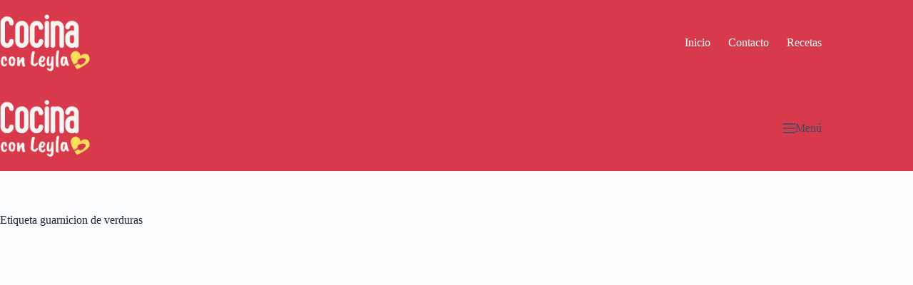

--- FILE ---
content_type: text/html; charset=utf-8
request_url: https://www.google.com/recaptcha/api2/aframe
body_size: 267
content:
<!DOCTYPE HTML><html><head><meta http-equiv="content-type" content="text/html; charset=UTF-8"></head><body><script nonce="cSBPNlNWb0bXAafhv027HQ">/** Anti-fraud and anti-abuse applications only. See google.com/recaptcha */ try{var clients={'sodar':'https://pagead2.googlesyndication.com/pagead/sodar?'};window.addEventListener("message",function(a){try{if(a.source===window.parent){var b=JSON.parse(a.data);var c=clients[b['id']];if(c){var d=document.createElement('img');d.src=c+b['params']+'&rc='+(localStorage.getItem("rc::a")?sessionStorage.getItem("rc::b"):"");window.document.body.appendChild(d);sessionStorage.setItem("rc::e",parseInt(sessionStorage.getItem("rc::e")||0)+1);localStorage.setItem("rc::h",'1768580945877');}}}catch(b){}});window.parent.postMessage("_grecaptcha_ready", "*");}catch(b){}</script></body></html>